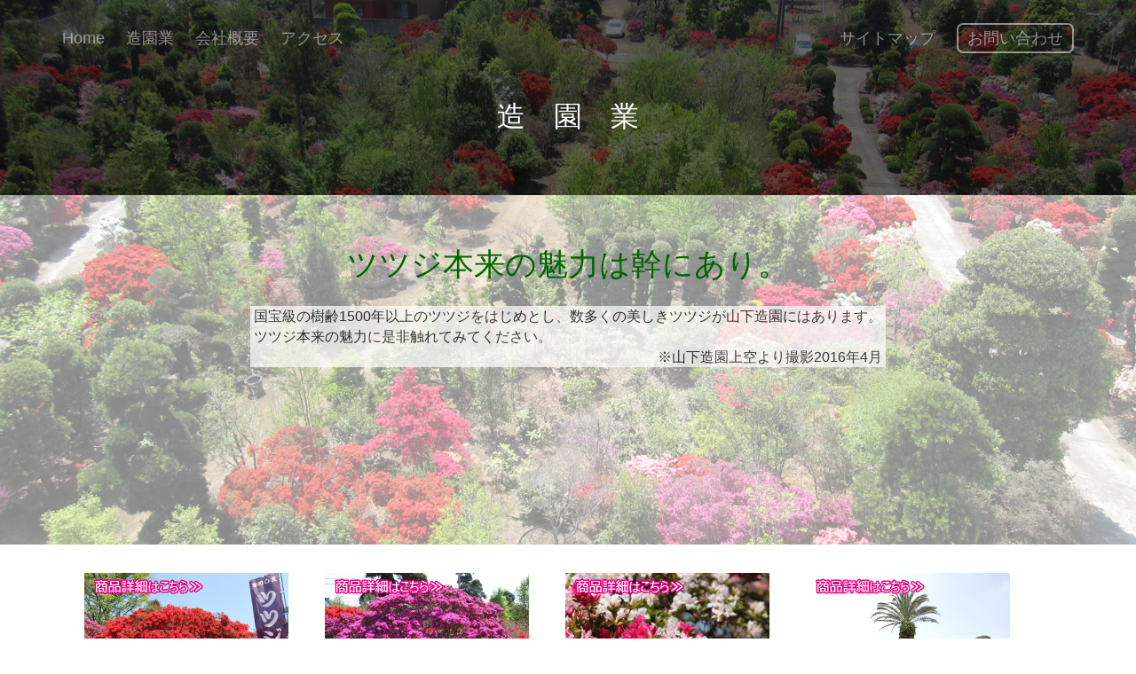

--- FILE ---
content_type: text/html
request_url: https://yamashita-g.co.jp/yamashita/html/landscaper.html
body_size: 5618
content:
<!DOCTYPE html>
<!--[if lt IE 7]>      <html class="no-js lt-ie9 lt-ie8 lt-ie7"> <![endif]-->
<!--[if IE 7]>         <html class="no-js lt-ie9 lt-ie8"> <![endif]-->
<!--[if IE 8]>         <html class="no-js lt-ie9"> <![endif]-->
<!--[if gt IE 8]><!--> <html class="no-js"> <!--<![endif]-->
<html lang="ja">
<head>
<meta http-equiv="Content-Type" content="text/html; charset=utf-8" />
<META name="keywords" content="造園業,landscaper,つつじ,ツツジ,躑躅,山下造園,造園,工事,群馬県,邑楽郡,山下"/>
<title>造園業｜山下造園</title>
<LINK REL="SHORTCUT ICON" HREF="../favicon.ico">

<meta name="viewport" content="width=device-width,initial-scale=1.0,minimum-scale=1.0">

  	<!-- Facebook and Twitter integration -->
	<meta property="og:title" content=""/>
	<meta property="og:image" content=""/>
	<meta property="og:url" content=""/>
	<meta property="og:site_name" content=""/>
	<meta property="og:description" content=""/>
	<meta name="twitter:title" content="" />
	<meta name="twitter:image" content="" />
	<meta name="twitter:url" content="" />
	<meta name="twitter:card" content="" />

	<!-- Place favicon.ico and apple-touch-icon.png in the root directory -->
	<link rel="shortcut icon" href="../favicon.ico">

	<link href='https://fonts.googleapis.com/css?family=Roboto:400,100,300,600,400italic,700' rel='stylesheet' type='text/css'>
	
	<!-- Animate.css -->
	<link rel="stylesheet" href="../css/animate.css">
	<!-- Flexslider -->
	<link rel="stylesheet" href="../css/flexslider.css">
	<!-- Icomoon Icon Fonts-->
	<link rel="stylesheet" href="../css/icomoon.css">

	<!-- Bootstrap  -->
	<link rel="stylesheet" href="../css/bootstrap.css">
    <!-- TOPへスクロール -->
    <link rel="stylesheet" type="text/css" href="../css/common2.css">

	<!-- 
	Default Theme Style 
	You can change the style.css (default color purple) to one of these styles
	-->
	<link rel="stylesheet" href="../css/style.css">

	<!-- Styleswitcher ( This style is for demo purposes only, you may delete this anytime. ) -->
	<link rel="stylesheet" id="theme-switch" href="../css/style.css">
	<!-- End demo purposes only -->


	<style>





.bgcolor {
  background-color:#FFF;
}


/* -- <div class="midashi vmin"><div class="midashi2 vmin">で可変フォントを指定  */
.midashi{
	font-size: xx-large;
	line-height: normal;
}

.midashi2{
  font-size: 40px;
  line-height:normal;
}

.midashi.vmin{
  font-size: 5vmin;
  line-height:normal;
}

.midashi2.vmin{
  font-size: 2vmin;
  line-height:normal;
}
	

	/* For demo purpose only */

	/*
	GREEN
	8dc63f
	RED
	FA5555
	TURQUOISE
	27E1CE
	BLUE 
	2772DB
	ORANGE
	FF7844
	YELLOW
	FCDA05
	PINK
	F64662
	PURPLE
	7045FF

	*/
	
	/* For Demo Purposes Only ( You can delete this anytime :-) */
	#colour-variations {
		padding: 10px;
		-webkit-transition: 0.5s;
	  	-o-transition: 0.5s;
	  	transition: 0.5s;
		width: 140px;
		position: fixed;
		left: 0;
		top: 100px;
		z-index: 999999;
		background: #fff;
		/*border-radius: 4px;*/
		border-top-right-radius: 4px;
		border-bottom-right-radius: 4px;
		-webkit-box-shadow: 0 0 9px 0 rgba(0,0,0,.1);
		-moz-box-shadow: 0 0 9px 0 rgba(0,0,0,.1);
		-ms-box-shadow: 0 0 9px 0 rgba(0,0,0,.1);
		box-shadow: 0 0 9px 0 rgba(0,0,0,.1);
	}
	#colour-variations.sleep {
		margin-left: -140px;
	}
	#colour-variations h3 {
		text-align: center;;
		font-size: 11px;
		letter-spacing: 2px;
		text-transform: uppercase;
		color: #777;
		margin: 0 0 10px 0;
		padding: 0;;
	}

	#colour-variations ul,
	#colour-variations ul li {
		padding: 0;
		margin: 0;
	}
	#colour-variations ul {
		margin-bottom: 20px;
		float: left;	
	}
	#colour-variations li {
		list-style: none;
		display: inline;
	}
	#colour-variations li a {
		width: 20px;
		height: 20px;
		position: relative;
		float: left;
		margin: 5px;
	}



	#colour-variations li a[data-theme="style"] {
		background: #BAE01F;
	}
	#colour-variations li a[data-theme="red"] {
		background: #FA5555;
	}
	#colour-variations li a[data-theme="turquoise"] {
		background: #27E1CE;
	}
	#colour-variations li a[data-theme="blue"] {
		background: #2772DB;
	}
	#colour-variations li a[data-theme="orange"] {
		background: #FF7844;
	}
	#colour-variations li a[data-theme="yellow"] {
		background: #FCDA05;
	}
	#colour-variations li a[data-theme="pink"] {
		background: #F64662;
	}
	#colour-variations li a[data-theme="purple"] {
		background: #7045FF;
	}

	#colour-variations a[data-layout="boxed"],
	#colour-variations a[data-layout="wide"] {
		padding: 2px 0;
		width: 48%;
		border: 1px solid #ededed;
		text-align: center;
		color: #777;
		display: block;
	}
	#colour-variations a[data-layout="boxed"]:hover,
	#colour-variations a[data-layout="wide"]:hover {
		border: 1px solid #777;
	}
	#colour-variations a[data-layout="boxed"] {
		float: left;
	}
	#colour-variations a[data-layout="wide"] {
		float: right;
	}

	.option-toggle {
		position: absolute;
		right: 0;
		top: 0;
		margin-top: 5px;
		margin-right: -30px;
		width: 30px;
		height: 30px;
		background: #BAE01F;
		text-align: center;
		border-top-right-radius: 4px;
		border-bottom-right-radius: 4px;
		color: #fff;
		cursor: pointer;
		-webkit-box-shadow: 0 0 9px 0 rgba(0,0,0,.1);
		-moz-box-shadow: 0 0 9px 0 rgba(0,0,0,.1);
		-ms-box-shadow: 0 0 9px 0 rgba(0,0,0,.1);
		box-shadow: 0 0 9px 0 rgba(0,0,0,.1);
	}
	.option-toggle i {
		top: 2px;
		position: relative;
	}
	.option-toggle:hover, .option-toggle:focus, .option-toggle:active {
		color:  #fff;
		text-decoration: none;
		outline: none;
	}

<!-- 画像のリサイズ -->
#resiz.resizeimage { max-width:30%; height:auto; }
#resiz.resizeimage img { max-width:100%; height:auto; }



<!-- 一瞬隠し要素が見える対策 -->
<script src="https://ajax.googleapis.com/ajax/libs/jquery/1.11.1/jquery.min.js"></script>
<script>$(function() {
	$(window).on('load', function() {
		$('#contents').fadeIn(0);
	});
});</script>
<script src="js/analytics.js"></script>

    </style>
	<!-- End demo purposes only -->


	<!-- Modernizr JS -->
	<script src="../js/modernizr-2.6.2.min.js"></script>
	<!-- FOR IE9 below -->
	<!--[if lt IE 9]>
	<script src="js/respond.min.js"></script>
	<![endif]-->



    
<!-- TOPへスクロール -->
<script src="https://ajax.googleapis.com/ajax/libs/jquery/1.11.2/jquery.min.js"></script>
<script>
$(function(){
	var showTop = 100;

	$('body').append('<a href="javascript:void(0);" id="fixedTop"><img src="../image/back-to-top.png" width="70" height="70" alt="back to top" /></a>');
	var fixedTop = $('#fixedTop');
	fixedTop.on('click',function(){
		$('html,body').animate({scrollTop:'0'},500);
	});
	$(window).on('load scroll resize',function(){
		if($(window).scrollTop() >= showTop){
			fixedTop.fadeIn('normal');
		} else if($(window).scrollTop() < showTop){
			fixedTop.fadeOut('normal');
		}
	});
});
function MM_preloadImages() { //v3.0
  var d=document; if(d.images){ if(!d.MM_p) d.MM_p=new Array();
    var i,j=d.MM_p.length,a=MM_preloadImages.arguments; for(i=0; i<a.length; i++)
    if (a[i].indexOf("#")!=0){ d.MM_p[j]=new Image; d.MM_p[j++].src=a[i];}}
}
function MM_swapImgRestore() { //v3.0
  var i,x,a=document.MM_sr; for(i=0;a&&i<a.length&&(x=a[i])&&x.oSrc;i++) x.src=x.oSrc;
}

function MM_findObj(n, d) { //v4.01
  var p,i,x;  if(!d) d=document; if((p=n.indexOf("?"))>0&&parent.frames.length) {
    d=parent.frames[n.substring(p+1)].document; n=n.substring(0,p);}
  if(!(x=d[n])&&d.all) x=d.all[n]; for (i=0;!x&&i<d.forms.length;i++) x=d.forms[i][n];
  for(i=0;!x&&d.layers&&i<d.layers.length;i++) x=MM_findObj(n,d.layers[i].document);
  if(!x && d.getElementById) x=d.getElementById(n); return x;
}

function MM_swapImage() { //v3.0
  var i,j=0,x,a=MM_swapImage.arguments; document.MM_sr=new Array; for(i=0;i<(a.length-2);i+=3)
   if ((x=MM_findObj(a[i]))!=null){document.MM_sr[j++]=x; if(!x.oSrc) x.oSrc=x.src; x.src=a[i+2];}
}

</script>
<!-- ここまで -->




</head>


	<!-- 
		INFO:
		Add 'boxed' class to body element to make the layout as boxed style.
        boxスタイルとしてレイアウトを作るために、『boxed』クラスをbody要素に加えてください。
		Example: 
		<body class="boxed">	
	-->
<body onLoad="MM_preloadImages('../images/zoen/bn_honkirishima2.png','../images/zoen/bn_murasakikirishima2.png','../images/zoen/bn_tokonatsu2.png','../images/zoen/bn_yashinoki2.png')">


<!-- 一瞬隠し要素が見える対策 -->
<script>
    document.getElementsByTagName('body')[0].className = 'js-on';
</script>

	<!-- Loader -->
	<div class="fh5co-loader"></div>
	
	<div id="fh5co-page">
		<section id="fh5co-header">
			<div class="container">
				<nav role="navigation">
					<ul class="pull-left left-menu">
                    	<li><a href="../index.html">Home</a></li>
						<li><a href="landscaper.html">造園業</a></li>
						<li><a href="company.html">会社概要</a></li>
                        <li><a href="company.html#access">アクセス</a></li>
				  </ul>

				  <ul class="pull-right right-menu">
					<li><a href="../../sitemap.html">サイトマップ</a></li>
						<li class="fh5co-cta-btn"><a href="contact.html">お問い合わせ</a></li>
				  </ul>
				</nav>
			</div>
		</section>
		<!-- #fh5co-header -->

		<table width="100%" border="0" cellpadding="0" cellspacing="0" background="../images/top_image_1.jpg" style="background-size:100% auto; background-position:center top; background-attachment:fixed;">
		  <tr>
		    <td height="220">
			<div class="container">
						  <table width="100%" border="0" cellpadding="0" cellspacing="0">
						    <tr>
						      <td align="center" valign="top">&nbsp;</td>
					        </tr>
						    <tr>
						      <td align="center" valign="top"><h2 class="fh5co-lead animate-box">
						        <div class="midashi" style="color: #FFFFFF">造　園　業</div></h2></td>
					        </tr>
					      </table>
			</div>
            </td>
	      </tr>
	  </table>
		<!-- END #fh5co-hero -->

		<section id="fh5co-h1" style="background-image: url(../images/zoen/zoen_image.jpg); background-position:center; background-size:cover; background-attachment:fixed;"> <!-- fh5co-projectsは背景グレー、fh5co-featuresだと背景白 -->
          <div class="container">
						<figure class="animate-box">
							<table width="100%" border="0" cellpadding="0" cellspacing="0">
							  <tr>
							    <td align="center" valign="top">&nbsp;</td>
						      </tr>
							  <tr>
							    <td align="center" valign="top"><span style="color: #060; font-size: 2.2em; line-height:normal;">ツツジ本来の魅力は幹にあり。</span></td>
						      </tr>
							  <tr>
							    <td align="center" valign="top">&nbsp;</td>
						      </tr>
							  <tr>
							    <td align="center" valign="top"><table border="0" cellpadding="0" cellspacing="0">
							      <tr>
							        <td align="left" valign="top" bgcolor="#FFFFFF" style="opacity:0.7;">&nbsp;</td>
							        <td align="left" valign="top" bgcolor="#FFFFFF" style="opacity:0.7;"><div class="t1rvm" style="color: #000">国宝級の樹齢1500年以上のツツジをはじめとし、数多くの美しきツツジが山下造園にはあります。 <br>
						            ツツジ本来の魅力に是非触れてみてください。</div></td>
							        <td align="left" valign="top" bgcolor="#FFFFFF" style="opacity:0.7;">&nbsp;</td>
						          </tr>
							      <tr>
							        <td align="left" valign="top" bgcolor="#FFFFFF" style="opacity:0.7;">&nbsp;</td>
							        <td align="right" valign="top" bgcolor="#FFFFFF" style="opacity:0.7;"><div class="t1rvm" style="color: #000;">※山下造園上空より撮影2016年4月</div></td>
							        <td align="left" valign="top" bgcolor="#FFFFFF" style="opacity:0.7;">&nbsp;</td>
						          </tr>
						        </table></td>
						      </tr>
							  <tr>
							    <td height="200" align="center" valign="top">&nbsp;</td>
						      </tr>
							  <tr>
							    <td align="center" valign="top"></td>
						      </tr>
					      </table>
						</figure>
		  </div>
      </section>
<!-- END #fh5co-about --><!-- END #fh5co-about --><!-- END #fh5co-about --><!-- END #fh5co-testimonials --><!-- END #fh5co-subscribe -->






	  <section id="fh5co-features">
			<div class="container">
				<div class="row">
					<div class="col-md-4 col-sm-6 col-xs-12 animate-box">
					  <div class="fh5co-feature">
					    
					    <table width="100%" border="0" cellpadding="0" cellspacing="0">
					      <tr>
					        <td height="140" align="center" valign="top"><a href="z_honkirishima.html"><img src="../images/zoen/bn_honkirishima1.png" alt="ホンキリシマ" class="resizeimage" id="Image1" onMouseOver="MM_swapImage('Image1','','../images/zoen/bn_honkirishima2.png',1)" onMouseOut="MM_swapImgRestore()"></a></td>
				          </tr>
				        </table>
					    <h3 style="color: #339900">ホンキリシマ</h3>
					    <p>古くから植栽され、日本最古の園芸書である「花壇綱目」(1681年)に記載されている。葉は互生し、小型で厚く、春葉は長倒卵形で、夏葉は楕円形でふちに毛がある。</p>
				      </div>
				  </div>
					<div class="col-md-4 col-sm-6 col-xs-12 animate-box">
					  <div class="fh5co-feature">
					    
					    <table width="100%" border="0" cellpadding="0" cellspacing="0">
					      <tr>
					        <td height="140" align="center" valign="top"><a href="z_murasakikirishima.html"><img src="../images/zoen/bn_murasakikirishima1.png" alt="ホンキリシマ" id="Image2" onMouseOver="MM_swapImage('Image2','','../images/zoen/bn_murasakikirishima2.png',1)" onMouseOut="MM_swapImgRestore()"></a></td>
				          </tr>
				        </table>
					    <h3 style="color: #339900">ムラサキキリシマ</h3>
					    <p>大変珍しい霧島ツツジの紫花品種で、株全体を覆うように枝一面に紫色の花を咲かせます。本霧島と同じ形で、成長は遅めなので大株は貴重です。庭木、造園、垣根などに最適です。</p>
				      </div>
				  </div>
				  <div class="col-md-4 col-sm-6 col-xs-12 animate-box">
				    <div class="fh5co-feature">
					    
					    <table width="100%" border="0" cellpadding="0" cellspacing="0">
					      <tr>
					        <td height="140" align="center" valign="top"><a href="z_tokonatsu.html"><img src="../images/zoen/bn_tokonatsu1.png" alt="ホンキリシマ" id="Image3" onMouseOver="MM_swapImage('Image3','','../images/zoen/bn_tokonatsu2.png',1)" onMouseOut="MM_swapImgRestore()"></a></td>
				          </tr>
				        </table>
				      <h3 style="color: #339900">トコナツ</h3>
				      <p>直径約4cmくらいの花で花色はピンク、白、絞りの3色咲き分けます。</p>
				      </div>
				  </div>
				  <div class="col-md-4 col-sm-6 col-xs-12 animate-box">
				    <div class="fh5co-feature">
					    
					    <table width="100%" border="0" cellpadding="0" cellspacing="0">
					      <tr>
					        <td height="140" align="center" valign="top"><a href="z_yashinoki.html"><img src="../images/zoen/bn_yashinoki1.png" alt="ホンキリシマ" id="Image4" onMouseOver="MM_swapImage('Image4','','../images/zoen/bn_yashinoki2.png',1)" onMouseOut="MM_swapImgRestore()"></a></td>
				          </tr>
				        </table>
				      <h3 style="color: #339900">ヤシの木</h3>
				      <p>南国のシンボルともなっている樹木ヤシの木。全てが常緑で、幹から枝を生やさずに生長します。幹の先の羽のような葉っぱは美しい放射状となり、30m以上にも育つその姿は雄々しくも優雅そのものです。</p>
				      </div>
				  </div>
				  <div class="clearfix visible-sm-block"></div>
			  </div>
			</div>
	  </section>	
		<!-- END #fh5co-features -->







		<footer id="fh5co-footer">
		  <table width="100%" border="0" cellpadding="0" cellspacing="0">
		    <tr>
	        </tr>
		    <tr>
		      <td height="5" bgcolor="#BAE01F" style="font-size: 3px"><img src="../image/space.png" width="3" height="3">　</td>
	      </tr>
		    <tr>
		      <td height="50" bgcolor="#F3F3F3">&nbsp;</td>
	      </tr>
		    <tr>
		      <td bgcolor="#F3F3F3"><div class="container">
				<div class="row row-bottom-padded-md">
					<div class="col-md-3 col-sm-6 col-xs-12 animate-box">
						<div class="fh5co-footer-widget">
							<table width="100%" border="0" cellpadding="0" cellspacing="0">
							  <tr>
							    <td><h3>Company</h3></td>
						      </tr>
						  </table>
							
							<ul class="fh5co-links">
							  <li><a href="../index.html">Home</a></li>
								<li><a href="landscaper.html">造園業</a></li>
								<li><a href="company.html">会社概要</a></li>
								<li><a href="company.html#access">アクセス</a></li>
								<li><a href="contact.html">お問い合わせ</a></li>
							</ul>
							<p>&nbsp;</p>
						</div>
					</div>

					<div class="col-md-3 col-sm-6 col-xs-12 animate-box">
					  <div class="fh5co-footer-widget">
						<table width="100%" border="0" cellpadding="0" cellspacing="0">
							  <tr>
							    <td><h3>Group</h3></td>
						      </tr>
					    </table>
							
							<ul class="fh5co-links">
							    <li><a href="../index.html">山下造園</a></li>
								<li><a href="../../GM/index.html">株式会社 グリーンマテリアル</a></li>
								<li><a href="../../GE/index.html">株式会社 グリーンエクスプレス</a></li>
                                <li><a href="https://www.greenchip-e.co.jp/" target="_blank">株式会社 グリーンチップエナジー</a></li>
							</ul>
							<p>&nbsp;</p>
					  </div>
					</div>
					<div class="col-md-3 col-sm-6 col-xs-12 animate-box">
					  <div class="fh5co-footer-widget">
					    <table width="100%" border="0" cellpadding="0" cellspacing="0">
					      <tr>
					        <td><h3>Contact Us</h3></td>
				          </tr>
				        </table>
							<ul class="fh5co-links">
							    <li>〒370-0503</li>
								<li>群馬県邑楽郡千代田町赤岩2689</li>
								<li><a href="tel:0276-86-2141">TEL.0276-86-2141</a></li>
                                <li>FAX.0276-86-8026</li>
                            </ul>
							<p>&nbsp;</p>
					  </div>
				  </div>
					<div class="col-md-3 col-sm-6 col-xs-12 animate-box">
						<div class="fh5co-footer-widget">
						</div>
					</div>

				</div>
				
			</div></td>
          </tr>
	      </table>
        <div class="fh5co-copyright animate-box">
			<div class="container">
					<div class="row">
						<div class="col-md-12">
							<p class="fh5co-left"><small>2018 <a href="../../index.html">山下</a> All Rights Reserved.</small></p>
						</div>
					</div>
		  </div>
		  </div>
	  </footer>
		<!-- END #fh5co-footer -->
	</div>
	<!-- END #fh5co-page -->
	
	<!-- For demo purposes Only ( You may delete this anytime :-) -->


	
	<!-- jQuery -->
<script src="../js/jquery.min.js"></script>
	<!-- jQuery Easing -->
<script src="../js/jquery.easing.1.3.js"></script>
	<!-- Bootstrap -->
<script src="../js/bootstrap.min.js"></script>
	<!-- Waypoints -->
<script src="../js/jquery.waypoints.min.js"></script>
	<!-- Flexslider -->
<script src="../js/jquery.flexslider-min.js"></script>


	<!-- For demo purposes only styleswitcher ( You may delete this anytime ) -->
<script src="../js/jquery.style.switcher.js"></script>
<script>
		$(function(){
			$('#colour-variations ul').styleSwitcher({
				defaultThemeId: 'theme-switch',
				hasPreview: false,
				cookie: {
		          	expires: 30,
		          	isManagingLoad: true
		      	}
			});	
			$('.option-toggle').click(function() {
				$('#colour-variations').toggleClass('sleep');
			});
		});
	</script>
	<!-- End demo purposes only -->

	<!-- Main JS (Do not remove) -->
<script src="../js/main.js"></script>

	<!-- 
	INFO:
	jQuery Cookie for Demo Purposes Only. 
	The code below is to toggle the layout to boxed or wide 
	-->
<script src="../js/jquery.cookie.js"></script>
<script>
		$(function(){

			if ( $.cookie('layoutCookie') != '' ) {
				$('body').addClass($.cookie('layoutCookie'));
			}

			$('a[data-layout="boxed"]').click(function(event){
				event.preventDefault();
				$.cookie('layoutCookie', 'boxed', { expires: 7, path: '/'});
				$('body').addClass($.cookie('layoutCookie')); // the value is boxed.
			});

			$('a[data-layout="wide"]').click(function(event){
				event.preventDefault();
				$('body').removeClass($.cookie('layoutCookie')); // the value is boxed.
				$.removeCookie('layoutCookie', { path: '/' }); // remove the value of our cookie 'layoutCookie'
			});
		});
	</script>

</body>
</html>



--- FILE ---
content_type: text/css
request_url: https://yamashita-g.co.jp/yamashita/css/common2.css
body_size: 261
content:
@charset "utf-8";

/* =======================================

	CommonElements

======================================= */


a:link { text-decoration:none;}
a:visited { text-decoration:none;}
a:hover { text-decoration:none; color: #0FF;}
a:active {
	text-decoration: none;
	color: #0FF;
}




#container {
	margin: 0 auto;
	width: 600px;
	text-align: left;
}



#fixedTop {
	right: 0px;
	bottom: 50px;
	width: 70px;
	height: 70px;
	line-height: 50px;
	color: #fff;
	font-size: 20px;
	text-align: center;
	display: none;
	background: ;
	position: fixed;
	z-index: 9999;
	border-radius: 0px;
	border-radius: ;(角丸50px_width/heightと同px)
	-webkit-transform: translateZ(0);
}
#fixedTop:hover {
	-webkit-transition: all 0.3s;
	-moz-transition: all 0.3s;
	transition: all 0.3s;
	opacity: 0.7;
}

